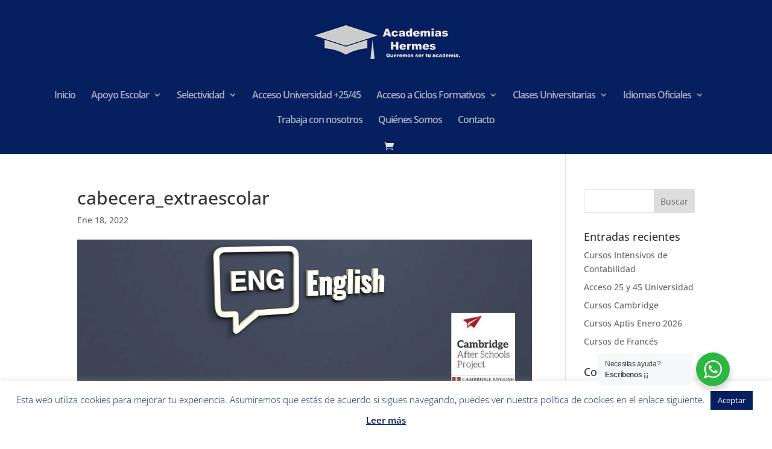

--- FILE ---
content_type: text/css
request_url: https://academiahermes.es/wp-content/et-cache/2023/et-core-unified-cpt-deferred-2023.min.css?ver=1766649800
body_size: 2362
content:
.et_pb_section_0.et_pb_section{padding-top:60px;padding-bottom:0px;background-color:#193f90!important}.et_pb_blurb_0.et_pb_blurb .et_pb_module_header,.et_pb_blurb_0.et_pb_blurb .et_pb_module_header a,.et_pb_blurb_1.et_pb_blurb .et_pb_module_header,.et_pb_blurb_1.et_pb_blurb .et_pb_module_header a,.et_pb_blurb_2.et_pb_blurb .et_pb_module_header,.et_pb_blurb_2.et_pb_blurb .et_pb_module_header a{font-family:'Montserrat',Helvetica,Arial,Lucida,sans-serif;font-weight:700;text-transform:uppercase;color:#ffffff!important;line-height:1.1em}.et_pb_blurb_0.et_pb_blurb p,.et_pb_blurb_1.et_pb_blurb p,.et_pb_blurb_2.et_pb_blurb p{line-height:1.4em}.et_pb_blurb_0.et_pb_blurb,.et_pb_blurb_1.et_pb_blurb{font-size:18px;color:#fcfcfc!important;letter-spacing:1px;line-height:1.4em}.et_pb_blurb_0.et_pb_blurb .et_pb_main_blurb_image,.et_pb_blurb_1.et_pb_blurb .et_pb_main_blurb_image,.et_pb_blurb_2.et_pb_blurb .et_pb_main_blurb_image{margin-bottom:10px!important}.et_pb_blurb_0 .et-pb-icon,.et_pb_blurb_1 .et-pb-icon,.et_pb_blurb_2 .et-pb-icon{font-size:32px;color:#ffffff;font-family:ETmodules!important;font-weight:400!important}.et_pb_blurb_2.et_pb_blurb{font-size:17px;color:#fcfcfc!important;letter-spacing:1px;line-height:1.4em}.et_pb_row_1{background-color:#f7f7f7;border-bottom:3px solid #e8e8e8}.et_pb_row_1.et_pb_row{padding-top:30px!important;padding-bottom:0px!important;padding-top:30px;padding-bottom:0}ul.et_pb_social_media_follow_0{padding-bottom:15px!important}.et_pb_text_0.et_pb_text{color:#828282!important}.et_pb_text_0{line-height:1.3em;font-family:'Open Sans',Helvetica,Arial,Lucida,sans-serif;font-weight:700;font-size:13px;letter-spacing:1px;line-height:1.3em}.et_pb_code_0{padding-top:0px;padding-bottom:0px}.et_pb_social_media_follow_network_0 a.icon{background-color:#193f90!important}@media only screen and (min-width:981px){.et_pb_row_1,body #page-container .et-db #et-boc .et-l .et_pb_row_1.et_pb_row,body.et_pb_pagebuilder_layout.single #page-container #et-boc .et-l .et_pb_row_1.et_pb_row,body.et_pb_pagebuilder_layout.single.et_full_width_page #page-container .et_pb_row_1.et_pb_row{width:100%;max-width:100%}}@media only screen and (max-width:980px){.et_pb_row_1,body #page-container .et-db #et-boc .et-l .et_pb_row_1.et_pb_row,body.et_pb_pagebuilder_layout.single #page-container #et-boc .et-l .et_pb_row_1.et_pb_row,body.et_pb_pagebuilder_layout.single.et_full_width_page #page-container .et_pb_row_1.et_pb_row{width:100%;max-width:100%}}